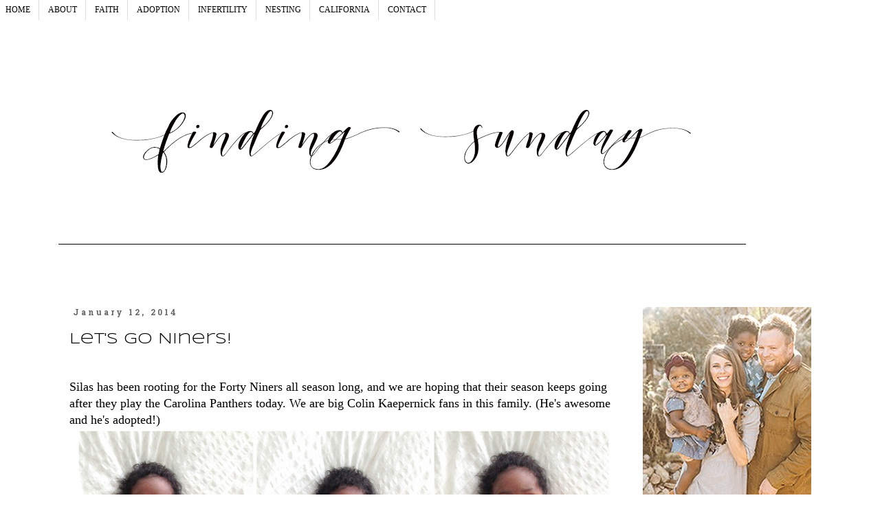

--- FILE ---
content_type: text/html; charset=UTF-8
request_url: http://www.melinda-ann.com/2014/01/lets-go-niners.html
body_size: 18734
content:
<!DOCTYPE html>
<html class='v2' dir='ltr' xmlns='http://www.w3.org/1999/xhtml' xmlns:b='http://www.google.com/2005/gml/b' xmlns:data='http://www.google.com/2005/gml/data' xmlns:expr='http://www.google.com/2005/gml/expr'>
<head>
<link href='https://www.blogger.com/static/v1/widgets/335934321-css_bundle_v2.css' rel='stylesheet' type='text/css'/>
<meta content='4cbdac93ab93d0881ce2b8dd7e5ea07f' name='p:domain_verify'/>
<meta content='width=1100' name='viewport'/>
<meta content='text/html; charset=UTF-8' http-equiv='Content-Type'/>
<meta content='blogger' name='generator'/>
<link href='http://www.melinda-ann.com/favicon.ico' rel='icon' type='image/x-icon'/>
<link href='http://www.melinda-ann.com/2014/01/lets-go-niners.html' rel='canonical'/>
<link rel="alternate" type="application/atom+xml" title="Finding Sunday - Atom" href="http://www.melinda-ann.com/feeds/posts/default" />
<link rel="alternate" type="application/rss+xml" title="Finding Sunday - RSS" href="http://www.melinda-ann.com/feeds/posts/default?alt=rss" />
<link rel="service.post" type="application/atom+xml" title="Finding Sunday - Atom" href="https://www.blogger.com/feeds/5537420320725314260/posts/default" />

<link rel="alternate" type="application/atom+xml" title="Finding Sunday - Atom" href="http://www.melinda-ann.com/feeds/5934352294722751282/comments/default" />
<!--Can't find substitution for tag [blog.ieCssRetrofitLinks]-->
<link href='https://blogger.googleusercontent.com/img/b/R29vZ2xl/AVvXsEiAN-qm9r_bIZvETit4Jd-juD9NY2aJmdR7AXKWglwNDtz4XPPf3JiZBjLwuweQn-26xbO_F0E0tDD4R7yFD1E1CRjS7iewhxTDK6I-BA7IMxJdOOpZZxz7dCWAkKl0w_8xTeRo9-ZRgcS4/s1600/Silas+November1-001.jpg' rel='image_src'/>
<meta content='http://www.melinda-ann.com/2014/01/lets-go-niners.html' property='og:url'/>
<meta content='Let&#39;s Go Niners!' property='og:title'/>
<meta content='  Silas has been rooting for the Forty Niners all season long, and we are hoping that their season keeps going after they play the Carolina ...' property='og:description'/>
<meta content='https://blogger.googleusercontent.com/img/b/R29vZ2xl/AVvXsEiAN-qm9r_bIZvETit4Jd-juD9NY2aJmdR7AXKWglwNDtz4XPPf3JiZBjLwuweQn-26xbO_F0E0tDD4R7yFD1E1CRjS7iewhxTDK6I-BA7IMxJdOOpZZxz7dCWAkKl0w_8xTeRo9-ZRgcS4/w1200-h630-p-k-no-nu/Silas+November1-001.jpg' property='og:image'/>
<title>Finding Sunday: Let's Go Niners!</title>
<style type='text/css'>@font-face{font-family:'Hanuman';font-style:normal;font-weight:700;font-display:swap;src:url(//fonts.gstatic.com/s/hanuman/v24/VuJudNvD15HhpJJBYq31yFn72hxIv0v64CDgWdTYQezRj28xHg.woff2)format('woff2');unicode-range:U+1780-17FF,U+19E0-19FF,U+200C-200D,U+25CC;}@font-face{font-family:'Hanuman';font-style:normal;font-weight:700;font-display:swap;src:url(//fonts.gstatic.com/s/hanuman/v24/VuJudNvD15HhpJJBYq31yFn72hxIv0v64CDrWdTYQezRj28.woff2)format('woff2');unicode-range:U+0000-00FF,U+0131,U+0152-0153,U+02BB-02BC,U+02C6,U+02DA,U+02DC,U+0304,U+0308,U+0329,U+2000-206F,U+20AC,U+2122,U+2191,U+2193,U+2212,U+2215,U+FEFF,U+FFFD;}@font-face{font-family:'Syncopate';font-style:normal;font-weight:400;font-display:swap;src:url(//fonts.gstatic.com/s/syncopate/v24/pe0sMIuPIYBCpEV5eFdCC_e_Kdxic2wp.woff2)format('woff2');unicode-range:U+0100-02BA,U+02BD-02C5,U+02C7-02CC,U+02CE-02D7,U+02DD-02FF,U+0304,U+0308,U+0329,U+1D00-1DBF,U+1E00-1E9F,U+1EF2-1EFF,U+2020,U+20A0-20AB,U+20AD-20C0,U+2113,U+2C60-2C7F,U+A720-A7FF;}@font-face{font-family:'Syncopate';font-style:normal;font-weight:400;font-display:swap;src:url(//fonts.gstatic.com/s/syncopate/v24/pe0sMIuPIYBCpEV5eFdCBfe_Kdxicw.woff2)format('woff2');unicode-range:U+0000-00FF,U+0131,U+0152-0153,U+02BB-02BC,U+02C6,U+02DA,U+02DC,U+0304,U+0308,U+0329,U+2000-206F,U+20AC,U+2122,U+2191,U+2193,U+2212,U+2215,U+FEFF,U+FFFD;}</style>
<style id='page-skin-1' type='text/css'><!--
/*
-----------------------------------------------
Blogger Template Style
Name:     Simple
Designer: Josh Peterson
URL:      www.noaesthetic.com
----------------------------------------------- */
/* Variable definitions
====================
<Variable name="keycolor" description="Main Color" type="color" default="#66bbdd"/>
<Group description="Page Text" selector="body">
<Variable name="body.font" description="Font" type="font"
default="normal normal 12px Arial, Tahoma, Helvetica, FreeSans, sans-serif"/>
<Variable name="body.text.color" description="Text Color" type="color" default="#222222"/>
</Group>
<Group description="Backgrounds" selector=".body-fauxcolumns-outer">
<Variable name="body.background.color" description="Outer Background" type="color" default="#66bbdd"/>
<Variable name="content.background.color" description="Main Background" type="color" default="#ffffff"/>
<Variable name="header.background.color" description="Header Background" type="color" default="transparent"/>
</Group>
<Group description="Links" selector=".main-outer">
<Variable name="link.color" description="Link Color" type="color" default="#2288bb"/>
<Variable name="link.visited.color" description="Visited Color" type="color" default="#888888"/>
<Variable name="link.hover.color" description="Hover Color" type="color" default="#33aaff"/>
</Group>
<Group description="Blog Title" selector=".header h1">
<Variable name="header.font" description="Font" type="font"
default="normal normal 60px Arial, Tahoma, Helvetica, FreeSans, sans-serif"/>
<Variable name="header.text.color" description="Title Color" type="color" default="#3399bb" />
</Group>
<Group description="Blog Description" selector=".header .description">
<Variable name="description.text.color" description="Description Color" type="color"
default="#777777" />
</Group>
<Group description="Tabs Text" selector=".tabs-inner .widget li a">
<Variable name="tabs.font" description="Font" type="font"
default="normal normal 14px Arial, Tahoma, Helvetica, FreeSans, sans-serif"/>
<Variable name="tabs.text.color" description="Text Color" type="color" default="#999999"/>
<Variable name="tabs.selected.text.color" description="Selected Color" type="color" default="#000000"/>
</Group>
<Group description="Tabs Background" selector=".tabs-outer .PageList">
<Variable name="tabs.background.color" description="Background Color" type="color" default="#f5f5f5"/>
<Variable name="tabs.selected.background.color" description="Selected Color" type="color" default="#eeeeee"/>
</Group>
<Group description="Post Title" selector="h3.post-title, .comments h4">
<Variable name="post.title.font" description="Font" type="font"
default="normal normal 22px Arial, Tahoma, Helvetica, FreeSans, sans-serif"/>
</Group>
<Group description="Date Header" selector=".date-header">
<Variable name="date.header.color" description="Text Color" type="color"
default="#000000"/>
<Variable name="date.header.background.color" description="Background Color" type="color"
default="transparent"/>
</Group>
<Group description="Post Footer" selector=".post-footer">
<Variable name="post.footer.text.color" description="Text Color" type="color" default="#666666"/>
<Variable name="post.footer.background.color" description="Background Color" type="color"
default="#f9f9f9"/>
<Variable name="post.footer.border.color" description="Shadow Color" type="color" default="#eeeeee"/>
</Group>
<Group description="Gadgets" selector="h2">
<Variable name="widget.title.font" description="Title Font" type="font"
default="normal bold 11px Arial, Tahoma, Helvetica, FreeSans, sans-serif"/>
<Variable name="widget.title.text.color" description="Title Color" type="color" default="#000000"/>
<Variable name="widget.alternate.text.color" description="Alternate Color" type="color" default="#999999"/>
</Group>
<Group description="Images" selector=".main-inner">
<Variable name="image.background.color" description="Background Color" type="color" default="#ffffff"/>
<Variable name="image.border.color" description="Border Color" type="color" default="#eeeeee"/>
<Variable name="image.text.color" description="Caption Text Color" type="color" default="#000000"/>
</Group>
<Group description="Accents" selector=".content-inner">
<Variable name="body.rule.color" description="Separator Line Color" type="color" default="#eeeeee"/>
<Variable name="tabs.border.color" description="Tabs Border Color" type="color" default="transparent"/>
</Group>
<Variable name="body.background" description="Body Background" type="background"
color="#ffffff" default="$(color) none repeat scroll top left"/>
<Variable name="body.background.override" description="Body Background Override" type="string" default=""/>
<Variable name="body.background.gradient.cap" description="Body Gradient Cap" type="url"
default="url(//www.blogblog.com/1kt/simple/gradients_light.png)"/>
<Variable name="body.background.gradient.tile" description="Body Gradient Tile" type="url"
default="url(//www.blogblog.com/1kt/simple/body_gradient_tile_light.png)"/>
<Variable name="content.background.color.selector" description="Content Background Color Selector" type="string" default=".content-inner"/>
<Variable name="content.padding" description="Content Padding" type="length" default="10px"/>
<Variable name="content.padding.horizontal" description="Content Horizontal Padding" type="length" default="10px"/>
<Variable name="content.shadow.spread" description="Content Shadow Spread" type="length" default="40px"/>
<Variable name="content.shadow.spread.webkit" description="Content Shadow Spread (WebKit)" type="length" default="5px"/>
<Variable name="content.shadow.spread.ie" description="Content Shadow Spread (IE)" type="length" default="10px"/>
<Variable name="main.border.width" description="Main Border Width" type="length" default="0"/>
<Variable name="header.background.gradient" description="Header Gradient" type="url" default="none"/>
<Variable name="header.shadow.offset.left" description="Header Shadow Offset Left" type="length" default="-1px"/>
<Variable name="header.shadow.offset.top" description="Header Shadow Offset Top" type="length" default="-1px"/>
<Variable name="header.shadow.spread" description="Header Shadow Spread" type="length" default="1px"/>
<Variable name="header.padding" description="Header Padding" type="length" default="30px"/>
<Variable name="header.border.size" description="Header Border Size" type="length" default="1px"/>
<Variable name="header.bottom.border.size" description="Header Bottom Border Size" type="length" default="1px"/>
<Variable name="header.border.horizontalsize" description="Header Horizontal Border Size" type="length" default="0"/>
<Variable name="description.text.size" description="Description Text Size" type="string" default="140%"/>
<Variable name="tabs.margin.top" description="Tabs Margin Top" type="length" default="0" />
<Variable name="tabs.margin.side" description="Tabs Side Margin" type="length" default="30px" />
<Variable name="tabs.background.gradient" description="Tabs Background Gradient" type="url"
default="url(//www.blogblog.com/1kt/simple/gradients_light.png)"/>
<Variable name="tabs.border.width" description="Tabs Border Width" type="length" default="1px"/>
<Variable name="tabs.bevel.border.width" description="Tabs Bevel Border Width" type="length" default="1px"/>
/* Spacing & Border of First Link in Navigation */
.tabs-inner .section:first-child ul {
margin-top: 0px;
border: 0 solid #eeeeee;
}
/* Background & Border of Navigation */
.tabs-inner .widget ul {
background: #999999;
border: 0px solid #eeeeee;
text-align: center  !important;
}
/* Font, Colour & Border of Links */
.tabs-inner .widget li a {
font: normal normal 14px Arvo;
color: #333333;
border: 0px solid #ffffff;
}
/* Font & Colour of Rollover Links */
.tabs-inner .widget li.selected a, .tabs-inner .widget li a:hover {
color: #eeeeee;
background-color: #ffffff;
text-decoration: none;
}
/* Centre Navigation */
.tabs .widget li, .tabs .widget li{
display: inline;
float: center;}
<Variable name="date.header.padding" description="Date Header Padding" type="string" default="inherit"/>
<Variable name="date.header.letterspacing" description="Date Header Letter Spacing" type="string" default="inherit"/>
<Variable name="date.header.margin" description="Date Header Margin" type="string" default="inherit"/>
<Variable name="post.margin.bottom" description="Post Bottom Margin" type="length" default="25px"/>
<Variable name="image.border.small.size" description="Image Border Small Size" type="length" default="2px"/>
<Variable name="image.border.large.size" description="Image Border Large Size" type="length" default="5px"/>
<Variable name="page.width.selector" description="Page Width Selector" type="string" default=".region-inner"/>
<Variable name="page.width" description="Page Width" type="string" default="auto"/>
<Variable name="main.section.margin" description="Main Section Margin" type="length" default="15px"/>
<Variable name="main.padding" description="Main Padding" type="length" default="15px"/>
<Variable name="main.padding.top" description="Main Padding Top" type="length" default="30px"/>
<Variable name="main.padding.bottom" description="Main Padding Bottom" type="length" default="30px"/>
<Variable name="paging.background"
color="#ffffff"
description="Background of blog paging area" type="background"
default="transparent none no-repeat scroll top center"/>
<Variable name="footer.bevel" description="Bevel border length of footer" type="length" default="0"/>
<Variable name="mobile.background.overlay" description="Mobile Background Overlay" type="string"
default="transparent none repeat scroll top left"/>
<Variable name="mobile.background.size" description="Mobile Background Size" type="string" default="auto"/>
<Variable name="mobile.button.color" description="Mobile Button Color" type="color" default="#ffffff" />
<Variable name="startSide" description="Side where text starts in blog language" type="automatic" default="left"/>
<Variable name="endSide" description="Side where text ends in blog language" type="automatic" default="right"/>
*/
/* Content
----------------------------------------------- */
body {
font: normal normal 11px 'Times New Roman', Times, FreeSerif, serif;
color: #000000;
background: #ffffff none repeat scroll top left;
padding: 0 0 0 0;
}
html body .region-inner {
min-width: 0;
max-width: 100%;
width: auto;
}
a:link {
text-decoration:none;
color: #000000;
}
a:visited {
text-decoration:none;
color: #888888;
}
a:hover {
text-decoration:underline;
color: #666666;
}
.body-fauxcolumn-outer .fauxcolumn-inner {
background: transparent none repeat scroll top left;
_background-image: none;
}
.body-fauxcolumn-outer .cap-top {
position: absolute;
z-index: 1;
height: 400px;
width: 100%;
background: #ffffff none repeat scroll top left;
}
.body-fauxcolumn-outer .cap-top .cap-left {
width: 100%;
background: transparent none repeat-x scroll top left;
_background-image: none;
}
.content-outer {
-moz-box-shadow: 0 0 0 rgba(0, 0, 0, .15);
-webkit-box-shadow: 0 0 0 rgba(0, 0, 0, .15);
-goog-ms-box-shadow: 0 0 0 #333333;
box-shadow: 0 0 0 rgba(0, 0, 0, .15);
margin-bottom: 1px;
}
.content-inner {
padding: 10px 40px;
}
.content-inner {
background-color: #ffffff;
}
/* Header
----------------------------------------------- */
.header-outer {
background: transparent none repeat-x scroll 0 -400px;
_background-image: none;
}
.Header h1 {
font: normal normal 40px 'Trebuchet MS',Trebuchet,Verdana,sans-serif;
color: #000000;
text-shadow: 0 0 0 rgba(0, 0, 0, .2);
}
.Header h1 a {
color: #000000;
}
.Header .description {
font-size: 18px;
color: #000000;
}
.header-inner .Header .titlewrapper {
padding: 22px 0;
}
.header-inner .Header .descriptionwrapper {
padding: 0 0;
}
/* Tabs
----------------------------------------------- */
.tabs-inner .section:first-child {
border-top: 0 solid #dddddd;
}
.tabs-inner .section:first-child ul {
margin-top: -1px;
border-top: 1px solid #dddddd;
border-left: 1px solid #dddddd;
border-right: 1px solid #dddddd;
}
.tabs-inner .widget ul {
background: transparent none repeat-x scroll 0 -800px;
_background-image: none;
border-bottom: 1px solid #dddddd;
margin-top: 0;
margin-left: -30px;
margin-right: -30px;
}
.tabs-inner .widget li a {
display: inline-block;
padding: .6em 1em;
font: normal normal 12px 'Times New Roman', Times, FreeSerif, serif;
color: #000000;
border-left: 1px solid #ffffff;
border-right: 1px solid #dddddd;
}
.tabs-inner .widget li:first-child a {
border-left: none;
}
.tabs-inner .widget li.selected a, .tabs-inner .widget li a:hover {
color: #666666;
background-color: transparent;
text-decoration: none;
}
/* Columns
----------------------------------------------- */
.main-outer {
border-top: 0 solid transparent;
}
.fauxcolumn-left-outer .fauxcolumn-inner {
border-right: 1px solid transparent;
}
.fauxcolumn-right-outer .fauxcolumn-inner {
border-left: 1px solid transparent;
}
/* Headings
----------------------------------------------- */
h2 {
margin: 0 0 1em 0;
font: normal bold 12px Hanuman;
color: #999999;
}
/* Widgets
----------------------------------------------- */
.widget .zippy {
color: #999999;
text-shadow: 2px 2px 1px rgba(0, 0, 0, .1);
}
.widget .popular-posts ul {
list-style: none;
}
/* Posts
----------------------------------------------- */
.date-header span {
background-color: #ffffff;
color: #666666;
padding: 0.4em;
letter-spacing: 3px;
margin: inherit;
}
.main-inner {
padding-top: 35px;
padding-bottom: 65px;
}
.main-inner .column-center-inner {
padding: 0 0;
}
.main-inner .column-center-inner .section {
margin: 0 1em;
}
.post {
margin: 0 0 45px 0;
}
h3.post-title, .comments h4 {
font: normal normal 22px Syncopate;
margin: .75em 0 0;
}
.post-body {
font-size: 110%;
line-height: 1.4;
position: relative;
}
.post-body img, .post-body .tr-caption-container, .Profile img, .Image img,
.BlogList .item-thumbnail img {
padding: 2px;
background: #ffffff;
border: 1px solid transparent;
-moz-box-shadow: 1px 1px 5px rgba(0, 0, 0, .1);
-webkit-box-shadow: 1px 1px 5px rgba(0, 0, 0, .1);
box-shadow: 1px 1px 5px rgba(0, 0, 0, .1);
}
.post-body img, .post-body .tr-caption-container {
padding: 5px;
}
.post-body .tr-caption-container {
color: #000000;
}
.post-body .tr-caption-container img {
padding: 0;
background: transparent;
border: none;
-moz-box-shadow: 0 0 0 rgba(0, 0, 0, .1);
-webkit-box-shadow: 0 0 0 rgba(0, 0, 0, .1);
box-shadow: 0 0 0 rgba(0, 0, 0, .1);
}
.post-header {
margin: 0 0 1.5em;
line-height: 1.6;
font-size: 90%;
}
.post-footer {
margin: 20px -2px 0;
padding: 5px 10px;
color: #666666;
background-color: #ffffff;
border-bottom: 1px solid #eeeeee;
line-height: 1.6;
font-size: 90%;
}
#comments .comment-author {
padding-top: 1.5em;
border-top: 1px solid transparent;
background-position: 0 1.5em;
}
#comments .comment-author:first-child {
padding-top: 0;
border-top: none;
}
.avatar-image-container {
margin: .2em 0 0;
}
#comments .avatar-image-container img {
border: 1px solid transparent;
}
/* Comments
----------------------------------------------- */
.comments .comments-content .icon.blog-author {
background-repeat: no-repeat;
background-image: url([data-uri]);
}
.comments .comments-content .loadmore a {
border-top: 1px solid #999999;
border-bottom: 1px solid #999999;
}
.comments .comment-thread.inline-thread {
background-color: #ffffff;
}
.comments .continue {
border-top: 2px solid #999999;
}
/* Accents
---------------------------------------------- */
.section-columns td.columns-cell {
border-left: 1px solid transparent;
}
.blog-pager {
background: transparent url(//www.blogblog.com/1kt/simple/paging_dot.png) repeat-x scroll top center;
}
.blog-pager-older-link, .home-link,
.blog-pager-newer-link {
background-color: #ffffff;
padding: 5px;
}
.footer-outer {
border-top: 1px dashed #bbbbbb;
}
/* Mobile
----------------------------------------------- */
body.mobile  {
background-size: auto;
}
.mobile .body-fauxcolumn-outer {
background: transparent none repeat scroll top left;
}
.mobile .body-fauxcolumn-outer .cap-top {
background-size: 100% auto;
}
.mobile .content-outer {
-webkit-box-shadow: 0 0 3px rgba(0, 0, 0, .15);
box-shadow: 0 0 3px rgba(0, 0, 0, .15);
}
body.mobile .AdSense {
margin: 0 -0;
}
.mobile .tabs-inner .widget ul {
margin-left: 0;
margin-right: 0;
}
.mobile .post {
margin: 0;
}
.mobile .main-inner .column-center-inner .section {
margin: 0;
}
.mobile .date-header span {
padding: 0.1em 10px;
margin: 0 -10px;
}
.mobile h3.post-title {
margin: 0;
}
.mobile .blog-pager {
background: transparent none no-repeat scroll top center;
}
.mobile .footer-outer {
border-top: none;
}
.mobile .main-inner, .mobile .footer-inner {
background-color: #ffffff;
}
.mobile-index-contents {
color: #000000;
}
.mobile-link-button {
background-color: #000000;
}
.mobile-link-button a:link, .mobile-link-button a:visited {
color: #ffffff;
}
.mobile .tabs-inner .section:first-child {
border-top: none;
}
.mobile .tabs-inner .PageList .widget-content {
background-color: transparent;
color: #666666;
border-top: 1px solid #dddddd;
border-bottom: 1px solid #dddddd;
}
.mobile .tabs-inner .PageList .widget-content .pagelist-arrow {
border-left: 1px solid #dddddd;
}
#stickynavbar { position: fixed; top: 0px; left: 25px; z-index: 999; width:100%;}
#nav {
width: 100%;
float: left;
margin: 0 0 1em 0;
padding: 0;
background-color: #f2f2f2;
border-bottom: 1px solid #ccc;  }
#nav ul {
list-style: none;
width: 800px;
margin: 0 auto;
padding: 0; }
#nav li {
float: left; }
#nav li a {
display: block;
padding: 8px 15px;
text-decoration: none;
font-weight: bold;
color: #069;
border-right: 1px solid #ccc; }
#nav li:first-child a {
border-left: 1px solid #ccc; }
#nav li a:hover {
color: #c00;
background-color: #fff; }
.sidebar .widget {margin: 5px 0;}
.post-body img, .post-body .tr-caption-container, .Profile img, .Image img,
.BlogList .item-thumbnail img {
padding: 0 !important;
border: none !important;
background: none !important;
-moz-box-shadow: 0px 0px 0px transparent !important;
-webkit-box-shadow: 0px 0px 0px transparent !important;
box-shadow: 0px 0px 0px transparent !important;
<div id="fb-root"></div>
<script>(function(d, s, id) {
var js, fjs = d.getElementsByTagName(s)[0];
if (d.getElementById(id)) return;
js = d.createElement(s); js.id = id;
js.src = "//connect.facebook.net/en_US/sdk.js#xfbml=1&version=v2.0";
fjs.parentNode.insertBefore(js, fjs);
}(document, 'script', 'facebook-jssdk'));</script>#stickynavbar { position: fixed; top: 200px; left: 0px; z-index: 999; width:100%;}/* Background & Border of Navigation */
.tabs-inner .widget ul {
background: #999999;
border: 0px #eeeeee;
text-align: left!important;
}
/* Font, Colour & Border of Links */
.tabs-inner .widget li a {
font: normal normal 14px Arvo;
color: ;
border: 0px #ffffff;
}
/* Font & Colour of Rollover Links */
.tabs-inner .widget li.selected a, .tabs-inner .widget li a:hover {
color: #eeeeee;
background-color: #ffffff;
text-decoration: none;
}
/* Centre Navigation */
.tabs .widget li, .tabs .widget li{
display: inline;
float: none;}#stickynavbar { position: fixed; top: 0px; left: 500px; z-index: 999; width:100%;}
--></style>
<style id='template-skin-1' type='text/css'><!--
body {
min-width: 1190px;
}
.content-outer, .content-fauxcolumn-outer, .region-inner {
min-width: 1190px;
max-width: 1190px;
_width: 1190px;
}
.main-inner .columns {
padding-left: 0px;
padding-right: 290px;
}
.main-inner .fauxcolumn-center-outer {
left: 0px;
right: 290px;
/* IE6 does not respect left and right together */
_width: expression(this.parentNode.offsetWidth -
parseInt("0px") -
parseInt("290px") + 'px');
}
.main-inner .fauxcolumn-left-outer {
width: 0px;
}
.main-inner .fauxcolumn-right-outer {
width: 290px;
}
.main-inner .column-left-outer {
width: 0px;
right: 100%;
margin-left: -0px;
}
.main-inner .column-right-outer {
width: 290px;
margin-right: -290px;
}
#layout {
min-width: 0;
}
#layout .content-outer {
min-width: 0;
width: 800px;
}
#layout .region-inner {
min-width: 0;
width: auto;
}
--></style>
<link href='https://www.blogger.com/dyn-css/authorization.css?targetBlogID=5537420320725314260&amp;zx=8ce6d8bd-54c1-455f-86d9-450d1fe3f5be' media='none' onload='if(media!=&#39;all&#39;)media=&#39;all&#39;' rel='stylesheet'/><noscript><link href='https://www.blogger.com/dyn-css/authorization.css?targetBlogID=5537420320725314260&amp;zx=8ce6d8bd-54c1-455f-86d9-450d1fe3f5be' rel='stylesheet'/></noscript>
<meta name='google-adsense-platform-account' content='ca-host-pub-1556223355139109'/>
<meta name='google-adsense-platform-domain' content='blogspot.com'/>

<!-- data-ad-client=ca-pub-6256461147163261 -->

</head>
<body class='loading'>
<script>
      window.fbAsyncInit = function() {
        FB.init({
          appId      : '{your-app-id}',
          xfbml      : true,
          version    : 'v2.0'
        });
      };

      (function(d, s, id){
         var js, fjs = d.getElementsByTagName(s)[0];
         if (d.getElementById(id)) {return;}
         js = d.createElement(s); js.id = id;
         js.src = "//connect.facebook.net/en_US/sdk.js";
         fjs.parentNode.insertBefore(js, fjs);
       }(document, 'script', 'facebook-jssdk'));
    </script>
<div class='navbar no-items section' id='navbar'>
</div>
<div class='body-fauxcolumns'>
<div class='fauxcolumn-outer body-fauxcolumn-outer'>
<div class='cap-top'>
<div class='cap-left'></div>
<div class='cap-right'></div>
</div>
<div class='fauxborder-left'>
<div class='fauxborder-right'></div>
<div class='fauxcolumn-inner'>
</div>
</div>
<div class='cap-bottom'>
<div class='cap-left'></div>
<div class='cap-right'></div>
</div>
</div>
</div>
<div class='content'>
<div class='content-fauxcolumns'>
<div class='fauxcolumn-outer content-fauxcolumn-outer'>
<div class='cap-top'>
<div class='cap-left'></div>
<div class='cap-right'></div>
</div>
<div class='fauxborder-left'>
<div class='fauxborder-right'></div>
<div class='fauxcolumn-inner'>
</div>
</div>
<div class='cap-bottom'>
<div class='cap-left'></div>
<div class='cap-right'></div>
</div>
</div>
</div>
<div class='content-outer'>
<div class='content-cap-top cap-top'>
<div class='cap-left'></div>
<div class='cap-right'></div>
</div>
<div class='fauxborder-left content-fauxborder-left'>
<div class='fauxborder-right content-fauxborder-right'></div>
<div class='content-inner'>
<header>
<div class='header-outer'>
<div class='header-cap-top cap-top'>
<div class='cap-left'></div>
<div class='cap-right'></div>
</div>
<div class='fauxborder-left header-fauxborder-left'>
<div class='fauxborder-right header-fauxborder-right'></div>
<div class='region-inner header-inner'>
<div class='header section' id='header'><div class='widget Header' data-version='1' id='Header1'>
<div id='header-inner'>
<a href='http://www.melinda-ann.com/' style='display: block'>
<img alt='Finding Sunday' height='320px; ' id='Header1_headerimg' src='https://blogger.googleusercontent.com/img/b/R29vZ2xl/AVvXsEinYuAYGofjWm-MHI1lSefMHwCEFcUgqUeS1q5nfuEvLyRDx9s-_LeQ-95bR-iI4y9VX4nB5K1zgLdV-GD5aO6KM4gfz06ivs6Dgu2vkw0GsIMJkO-CaPIS37KQuKpMoNU0UWE5eaythNY/s1600/header2.jpg' style='display: block' width='1000px; '/>
</a>
</div>
</div></div>
</div>
</div>
<div class='header-cap-bottom cap-bottom'>
<div class='cap-left'></div>
<div class='cap-right'></div>
</div>
</div>
</header>
<div class='tabs-outer'>
<div class='tabs-cap-top cap-top'>
<div class='cap-left'></div>
<div class='cap-right'></div>
</div>
<div class='fauxborder-left tabs-fauxborder-left'>
<div class='fauxborder-right tabs-fauxborder-right'></div>
<div class='region-inner tabs-inner'>
<div class='tabs section' id='crosscol'><div class='widget HTML' data-version='1' id='HTML7'>
<div class='widget-content'>
<!-- begin navigation menu -->
	
<br />
<div id="stickynavbar">
<ul>
<li><a href="http://melinda-ann.blogspot.com/" title="HOME">HOME</a></li>
<li><a href="http://melinda-ann.blogspot.com/p/hi-im-mindy.html" title="ABOUT">ABOUT</a></li>
<li><a href="http://melinda-ann.blogspot.com/search/label/Jesus" title="FAITH">FAITH</a></li>
<li><a href="http://melinda-ann.blogspot.com/search/label/Adoption" title="ADOPTION">ADOPTION</a></li>
<li><a href="http://melinda-ann.blogspot.com/search/label/Infertility" title="INFERTILITY">INFERTILITY</a></li>
<li><a href="http://melinda-ann.blogspot.com/search/label/Our%20House" title="NESTING">NESTING</a></li>
<li><a href="http://www.melinda-ann.com/search/label/I%20Love%20California/" title="CALIFORNIA">CALIFORNIA</a></li>
<li><a href="http://melinda-ann.blogspot.com/p/blog-page_15.html" title="CONTACT">CONTACT</a></li>
</ul>
</div>

<!-- end navigation menu -->
</div>
<div class='clear'></div>
</div><div class='widget HTML' data-version='1' id='HTML3'>
<div class='widget-content'>
<script type="text/javascript">

  var _gaq = _gaq || [];
  _gaq.push(['_setAccount', 'UA-11711787-1']);
  _gaq.push(['_trackPageview']);

  (function() {
    var ga = document.createElement('script'); ga.type = 'text/javascript'; ga.async = true;
    ga.src = ('https:' == document.location.protocol ? 'https://ssl' : 'http://www') + '.google-analytics.com/ga.js';
    var s = document.getElementsByTagName('script')[0]; s.parentNode.insertBefore(ga, s);
  })();

</script>
</div>
<div class='clear'></div>
</div></div>
<div class='tabs no-items section' id='crosscol-overflow'></div>
</div>
</div>
<div class='tabs-cap-bottom cap-bottom'>
<div class='cap-left'></div>
<div class='cap-right'></div>
</div>
</div>
<div class='main-outer'>
<div class='main-cap-top cap-top'>
<div class='cap-left'></div>
<div class='cap-right'></div>
</div>
<div class='fauxborder-left main-fauxborder-left'>
<div class='fauxborder-right main-fauxborder-right'></div>
<div class='region-inner main-inner'>
<div class='columns fauxcolumns'>
<div class='fauxcolumn-outer fauxcolumn-center-outer'>
<div class='cap-top'>
<div class='cap-left'></div>
<div class='cap-right'></div>
</div>
<div class='fauxborder-left'>
<div class='fauxborder-right'></div>
<div class='fauxcolumn-inner'>
</div>
</div>
<div class='cap-bottom'>
<div class='cap-left'></div>
<div class='cap-right'></div>
</div>
</div>
<div class='fauxcolumn-outer fauxcolumn-left-outer'>
<div class='cap-top'>
<div class='cap-left'></div>
<div class='cap-right'></div>
</div>
<div class='fauxborder-left'>
<div class='fauxborder-right'></div>
<div class='fauxcolumn-inner'>
</div>
</div>
<div class='cap-bottom'>
<div class='cap-left'></div>
<div class='cap-right'></div>
</div>
</div>
<div class='fauxcolumn-outer fauxcolumn-right-outer'>
<div class='cap-top'>
<div class='cap-left'></div>
<div class='cap-right'></div>
</div>
<div class='fauxborder-left'>
<div class='fauxborder-right'></div>
<div class='fauxcolumn-inner'>
</div>
</div>
<div class='cap-bottom'>
<div class='cap-left'></div>
<div class='cap-right'></div>
</div>
</div>
<!-- corrects IE6 width calculation -->
<div class='columns-inner'>
<div class='column-center-outer'>
<div class='column-center-inner'>
<div class='main section' id='main'><div class='widget Blog' data-version='1' id='Blog1'>
<div class='blog-posts hfeed'>

          <div class="date-outer">
        
<h2 class='date-header'><span>January 12, 2014</span></h2>

          <div class="date-posts">
        
<div class='post-outer'>
<div class='post hentry uncustomized-post-template' itemprop='blogPost' itemscope='itemscope' itemtype='http://schema.org/BlogPosting'>
<meta content='https://blogger.googleusercontent.com/img/b/R29vZ2xl/AVvXsEiAN-qm9r_bIZvETit4Jd-juD9NY2aJmdR7AXKWglwNDtz4XPPf3JiZBjLwuweQn-26xbO_F0E0tDD4R7yFD1E1CRjS7iewhxTDK6I-BA7IMxJdOOpZZxz7dCWAkKl0w_8xTeRo9-ZRgcS4/s1600/Silas+November1-001.jpg' itemprop='image_url'/>
<meta content='5537420320725314260' itemprop='blogId'/>
<meta content='5934352294722751282' itemprop='postId'/>
<a name='5934352294722751282'></a>
<h3 class='post-title entry-title' itemprop='name'>
Let's Go Niners!
</h3>
<div class='post-header'>
<div class='post-header-line-1'></div>
</div>
<div class='post-body entry-content' id='post-body-5934352294722751282' itemprop='description articleBody'>
<br />
<div style="clear: left; float: left; margin-bottom: 1em; margin-right: 1em; text-align: left;">
Silas has been rooting for the Forty Niners all season long, and we are hoping that their season keeps going after they play the Carolina Panthers today. We are big Colin Kaepernick fans in this family. (He's awesome and he's adopted!)<br />
<div style="text-align: center;">
<img border="0" src="https://blogger.googleusercontent.com/img/b/R29vZ2xl/AVvXsEiAN-qm9r_bIZvETit4Jd-juD9NY2aJmdR7AXKWglwNDtz4XPPf3JiZBjLwuweQn-26xbO_F0E0tDD4R7yFD1E1CRjS7iewhxTDK6I-BA7IMxJdOOpZZxz7dCWAkKl0w_8xTeRo9-ZRgcS4/s1600/Silas+November1-001.jpg" /><a href="https://blogger.googleusercontent.com/img/b/R29vZ2xl/AVvXsEg-qovjXrgNhubn-YsW1YwiG-Zp6-6ANfndW75wJ2pnw-6ilVqUxd7h_ve32iJlKGgoPZto3Bqo0CUCIM-1xEyjPvWDs1FrozHGhmhJonu0dQgK2jmNqjK6u4ux5qiXCWoDdNc5BS4Df6c7/s1600/IMG_7441.jpg" imageanchor="1" style="clear: left; display: inline !important; margin-bottom: 1em; margin-right: 1em; text-align: center;"><img border="0" src="https://blogger.googleusercontent.com/img/b/R29vZ2xl/AVvXsEg-qovjXrgNhubn-YsW1YwiG-Zp6-6ANfndW75wJ2pnw-6ilVqUxd7h_ve32iJlKGgoPZto3Bqo0CUCIM-1xEyjPvWDs1FrozHGhmhJonu0dQgK2jmNqjK6u4ux5qiXCWoDdNc5BS4Df6c7/s1600/IMG_7441.jpg" /></a><a href="https://blogger.googleusercontent.com/img/b/R29vZ2xl/AVvXsEgN1mOkwSSdBVPmhFHvlnIlLUI0VxQcV-Jynq5bV0Vyje7o7CMDLu_L2s1U3aTMAVS60JlenIQ_O9SpQH6XsijWeStMLISDn7XO_MEdgYUaXdSN2XhbgNTJEyp4GZGwPbX-ITkMFbcufSYf/s1600/IMG_8359-003.JPG" imageanchor="1" style="clear: left; display: inline !important; margin-bottom: 1em; margin-right: 1em; text-align: center;"><img border="0" src="https://blogger.googleusercontent.com/img/b/R29vZ2xl/AVvXsEgN1mOkwSSdBVPmhFHvlnIlLUI0VxQcV-Jynq5bV0Vyje7o7CMDLu_L2s1U3aTMAVS60JlenIQ_O9SpQH6XsijWeStMLISDn7XO_MEdgYUaXdSN2XhbgNTJEyp4GZGwPbX-ITkMFbcufSYf/s1600/IMG_8359-003.JPG" /></a><a href="https://blogger.googleusercontent.com/img/b/R29vZ2xl/AVvXsEg-53ANaOfmdyy5TxT64NQW4plRFISIs1wid6wNxpPTdWqBDvAd1FVVuaInnjpHOsfPhbfqK88s6t8n0Ts09bh8eN58m8UxdoGvPEyeWaV-inMyPOfISMfB5DB84Lqu0knCJVMesbdm39Wb/s1600/IMG_8739.JPG" imageanchor="1" style="clear: left; display: inline !important; margin-bottom: 1em; margin-right: 1em;"><img border="0" src="https://blogger.googleusercontent.com/img/b/R29vZ2xl/AVvXsEg-53ANaOfmdyy5TxT64NQW4plRFISIs1wid6wNxpPTdWqBDvAd1FVVuaInnjpHOsfPhbfqK88s6t8n0Ts09bh8eN58m8UxdoGvPEyeWaV-inMyPOfISMfB5DB84Lqu0knCJVMesbdm39Wb/s1600/IMG_8739.JPG" /></a><a href="https://blogger.googleusercontent.com/img/b/R29vZ2xl/AVvXsEiPx48HLas0_QWo2j2fyYUYPZL1UELpdtdx2vJdvcNZgTkL7uL7hEZs6AN8J_J2V7Z_0qhkqJl8FvV0SxdRuz8RpZj6dqypjMFzS01t7MArLxh2N8jrgaRYzqOeZaesY7FE5PtzoLzIgDjb/s1600/Sillas+January.jpg" imageanchor="1" style="clear: left; display: inline !important; margin-bottom: 1em; margin-right: 1em; text-align: center;"><img border="0" src="https://blogger.googleusercontent.com/img/b/R29vZ2xl/AVvXsEiPx48HLas0_QWo2j2fyYUYPZL1UELpdtdx2vJdvcNZgTkL7uL7hEZs6AN8J_J2V7Z_0qhkqJl8FvV0SxdRuz8RpZj6dqypjMFzS01t7MArLxh2N8jrgaRYzqOeZaesY7FE5PtzoLzIgDjb/s1600/Sillas+January.jpg" /></a><span style="font-size: large;">Let's go Niners!!</span></div>
</div>
<a href="https://blogger.googleusercontent.com/img/b/R29vZ2xl/AVvXsEiAN-qm9r_bIZvETit4Jd-juD9NY2aJmdR7AXKWglwNDtz4XPPf3JiZBjLwuweQn-26xbO_F0E0tDD4R7yFD1E1CRjS7iewhxTDK6I-BA7IMxJdOOpZZxz7dCWAkKl0w_8xTeRo9-ZRgcS4/s1600/Silas+November1-001.jpg" imageanchor="1" style="clear: left; float: left; margin-bottom: 1em; margin-right: 1em;"><br /></a>
<br/><br/><iframe allowTransparency='true' frameborder='0' scrolling='no' src='http://www.facebook.com/plugins/like.php?href=http://www.melinda-ann.com/2014/01/lets-go-niners.html&layout=button_count&show_faces=false&width=100&action=like&font=arial&colorscheme=light' style='border:none; overflow:hidden; width:100px; height:21px;'></iframe><a class='twitter-share-button' href='https://twitter.com/share'>Tweet</a>
<script>!function(d,s,id){var js,fjs=d.getElementsByTagName(s)[0],p=/^http:/.test(d.location)?'http':'https';if(!d.getElementById(id)){js=d.createElement(s);js.id=id;js.src=p+'://platform.twitter.com/widgets.js';fjs.parentNode.insertBefore(js,fjs);}}(document, 'script', 'twitter-wjs');</script>
<div style='clear: both;'></div>
</div>
<div class='post-footer'>
<div class='post-footer-line post-footer-line-1'>
<span class='post-author vcard'>
Posted by
<span class='fn' itemprop='author' itemscope='itemscope' itemtype='http://schema.org/Person'>
<meta content='https://www.blogger.com/profile/11511083744644878700' itemprop='url'/>
<a class='g-profile' href='https://www.blogger.com/profile/11511083744644878700' rel='author' title='author profile'>
<span itemprop='name'>Mindy Swenson Kinnier</span>
</a>
</span>
</span>
<span class='post-timestamp'>
at
<meta content='http://www.melinda-ann.com/2014/01/lets-go-niners.html' itemprop='url'/>
<a class='timestamp-link' href='http://www.melinda-ann.com/2014/01/lets-go-niners.html' rel='bookmark' title='permanent link'><abbr class='published' itemprop='datePublished' title='2014-01-12T10:07:00-08:00'>10:07&#8239;AM</abbr></a>
</span>
<span class='reaction-buttons'>
</span>
<span class='star-ratings'>
</span>
<span class='post-comment-link'>
</span>
<span class='post-backlinks post-comment-link'>
</span>
<span class='post-icons'>
<span class='item-action'>
<a href='https://www.blogger.com/email-post/5537420320725314260/5934352294722751282' title='Email Post'>
<img alt='' class='icon-action' height='13' src='http://img1.blogblog.com/img/icon18_email.gif' width='18'/>
</a>
</span>
<span class='item-control blog-admin pid-517906934'>
<a href='https://www.blogger.com/post-edit.g?blogID=5537420320725314260&postID=5934352294722751282&from=pencil' title='Edit Post'>
<img alt='' class='icon-action' height='18' src='https://resources.blogblog.com/img/icon18_edit_allbkg.gif' width='18'/>
</a>
</span>
</span>
<div class='post-share-buttons goog-inline-block'>
<a class='goog-inline-block share-button sb-email' href='https://www.blogger.com/share-post.g?blogID=5537420320725314260&postID=5934352294722751282&target=email' target='_blank' title='Email This'><span class='share-button-link-text'>Email This</span></a><a class='goog-inline-block share-button sb-blog' href='https://www.blogger.com/share-post.g?blogID=5537420320725314260&postID=5934352294722751282&target=blog' onclick='window.open(this.href, "_blank", "height=270,width=475"); return false;' target='_blank' title='BlogThis!'><span class='share-button-link-text'>BlogThis!</span></a><a class='goog-inline-block share-button sb-twitter' href='https://www.blogger.com/share-post.g?blogID=5537420320725314260&postID=5934352294722751282&target=twitter' target='_blank' title='Share to X'><span class='share-button-link-text'>Share to X</span></a><a class='goog-inline-block share-button sb-facebook' href='https://www.blogger.com/share-post.g?blogID=5537420320725314260&postID=5934352294722751282&target=facebook' onclick='window.open(this.href, "_blank", "height=430,width=640"); return false;' target='_blank' title='Share to Facebook'><span class='share-button-link-text'>Share to Facebook</span></a><a class='goog-inline-block share-button sb-pinterest' href='https://www.blogger.com/share-post.g?blogID=5537420320725314260&postID=5934352294722751282&target=pinterest' target='_blank' title='Share to Pinterest'><span class='share-button-link-text'>Share to Pinterest</span></a>
</div>
</div>
<div class='post-footer-line post-footer-line-2'>
<span class='post-labels'>
</span>
</div>
<div class='post-footer-line post-footer-line-3'>
<span class='post-location'>
</span>
</div>
</div>
</div>
<div class='comments' id='comments'>
<a name='comments'></a>
<h4>3 comments:</h4>
<div class='comments-content'>
<script async='async' src='' type='text/javascript'></script>
<script type='text/javascript'>
    (function() {
      var items = null;
      var msgs = null;
      var config = {};

// <![CDATA[
      var cursor = null;
      if (items && items.length > 0) {
        cursor = parseInt(items[items.length - 1].timestamp) + 1;
      }

      var bodyFromEntry = function(entry) {
        var text = (entry &&
                    ((entry.content && entry.content.$t) ||
                     (entry.summary && entry.summary.$t))) ||
            '';
        if (entry && entry.gd$extendedProperty) {
          for (var k in entry.gd$extendedProperty) {
            if (entry.gd$extendedProperty[k].name == 'blogger.contentRemoved') {
              return '<span class="deleted-comment">' + text + '</span>';
            }
          }
        }
        return text;
      }

      var parse = function(data) {
        cursor = null;
        var comments = [];
        if (data && data.feed && data.feed.entry) {
          for (var i = 0, entry; entry = data.feed.entry[i]; i++) {
            var comment = {};
            // comment ID, parsed out of the original id format
            var id = /blog-(\d+).post-(\d+)/.exec(entry.id.$t);
            comment.id = id ? id[2] : null;
            comment.body = bodyFromEntry(entry);
            comment.timestamp = Date.parse(entry.published.$t) + '';
            if (entry.author && entry.author.constructor === Array) {
              var auth = entry.author[0];
              if (auth) {
                comment.author = {
                  name: (auth.name ? auth.name.$t : undefined),
                  profileUrl: (auth.uri ? auth.uri.$t : undefined),
                  avatarUrl: (auth.gd$image ? auth.gd$image.src : undefined)
                };
              }
            }
            if (entry.link) {
              if (entry.link[2]) {
                comment.link = comment.permalink = entry.link[2].href;
              }
              if (entry.link[3]) {
                var pid = /.*comments\/default\/(\d+)\?.*/.exec(entry.link[3].href);
                if (pid && pid[1]) {
                  comment.parentId = pid[1];
                }
              }
            }
            comment.deleteclass = 'item-control blog-admin';
            if (entry.gd$extendedProperty) {
              for (var k in entry.gd$extendedProperty) {
                if (entry.gd$extendedProperty[k].name == 'blogger.itemClass') {
                  comment.deleteclass += ' ' + entry.gd$extendedProperty[k].value;
                } else if (entry.gd$extendedProperty[k].name == 'blogger.displayTime') {
                  comment.displayTime = entry.gd$extendedProperty[k].value;
                }
              }
            }
            comments.push(comment);
          }
        }
        return comments;
      };

      var paginator = function(callback) {
        if (hasMore()) {
          var url = config.feed + '?alt=json&v=2&orderby=published&reverse=false&max-results=50';
          if (cursor) {
            url += '&published-min=' + new Date(cursor).toISOString();
          }
          window.bloggercomments = function(data) {
            var parsed = parse(data);
            cursor = parsed.length < 50 ? null
                : parseInt(parsed[parsed.length - 1].timestamp) + 1
            callback(parsed);
            window.bloggercomments = null;
          }
          url += '&callback=bloggercomments';
          var script = document.createElement('script');
          script.type = 'text/javascript';
          script.src = url;
          document.getElementsByTagName('head')[0].appendChild(script);
        }
      };
      var hasMore = function() {
        return !!cursor;
      };
      var getMeta = function(key, comment) {
        if ('iswriter' == key) {
          var matches = !!comment.author
              && comment.author.name == config.authorName
              && comment.author.profileUrl == config.authorUrl;
          return matches ? 'true' : '';
        } else if ('deletelink' == key) {
          return config.baseUri + '/comment/delete/'
               + config.blogId + '/' + comment.id;
        } else if ('deleteclass' == key) {
          return comment.deleteclass;
        }
        return '';
      };

      var replybox = null;
      var replyUrlParts = null;
      var replyParent = undefined;

      var onReply = function(commentId, domId) {
        if (replybox == null) {
          // lazily cache replybox, and adjust to suit this style:
          replybox = document.getElementById('comment-editor');
          if (replybox != null) {
            replybox.height = '250px';
            replybox.style.display = 'block';
            replyUrlParts = replybox.src.split('#');
          }
        }
        if (replybox && (commentId !== replyParent)) {
          replybox.src = '';
          document.getElementById(domId).insertBefore(replybox, null);
          replybox.src = replyUrlParts[0]
              + (commentId ? '&parentID=' + commentId : '')
              + '#' + replyUrlParts[1];
          replyParent = commentId;
        }
      };

      var hash = (window.location.hash || '#').substring(1);
      var startThread, targetComment;
      if (/^comment-form_/.test(hash)) {
        startThread = hash.substring('comment-form_'.length);
      } else if (/^c[0-9]+$/.test(hash)) {
        targetComment = hash.substring(1);
      }

      // Configure commenting API:
      var configJso = {
        'maxDepth': config.maxThreadDepth
      };
      var provider = {
        'id': config.postId,
        'data': items,
        'loadNext': paginator,
        'hasMore': hasMore,
        'getMeta': getMeta,
        'onReply': onReply,
        'rendered': true,
        'initComment': targetComment,
        'initReplyThread': startThread,
        'config': configJso,
        'messages': msgs
      };

      var render = function() {
        if (window.goog && window.goog.comments) {
          var holder = document.getElementById('comment-holder');
          window.goog.comments.render(holder, provider);
        }
      };

      // render now, or queue to render when library loads:
      if (window.goog && window.goog.comments) {
        render();
      } else {
        window.goog = window.goog || {};
        window.goog.comments = window.goog.comments || {};
        window.goog.comments.loadQueue = window.goog.comments.loadQueue || [];
        window.goog.comments.loadQueue.push(render);
      }
    })();
// ]]>
  </script>
<div id='comment-holder'>
<div class="comment-thread toplevel-thread"><ol id="top-ra"><li class="comment" id="c6534594704154058434"><div class="avatar-image-container"><img src="//resources.blogblog.com/img/blank.gif" alt=""/></div><div class="comment-block"><div class="comment-header"><cite class="user"><a href="http://www.mermademoments.blogspot.com" rel="nofollow">Miranda</a></cite><span class="icon user "></span><span class="datetime secondary-text"><a rel="nofollow" href="http://www.melinda-ann.com/2014/01/lets-go-niners.html?showComment=1390250326473#c6534594704154058434">January 20, 2014 at 12:38&#8239;PM</a></span></div><p class="comment-content">I live right by Turlock. I&#39;ve never heard anybody talk about it before! How funny! Love the swing pictures.</p><span class="comment-actions secondary-text"><a class="comment-reply" target="_self" data-comment-id="6534594704154058434">Reply</a><span class="item-control blog-admin blog-admin pid-492085"><a target="_self" href="https://www.blogger.com/comment/delete/5537420320725314260/6534594704154058434">Delete</a></span></span></div><div class="comment-replies"><div id="c6534594704154058434-rt" class="comment-thread inline-thread hidden"><span class="thread-toggle thread-expanded"><span class="thread-arrow"></span><span class="thread-count"><a target="_self">Replies</a></span></span><ol id="c6534594704154058434-ra" class="thread-chrome thread-expanded"><div></div><div id="c6534594704154058434-continue" class="continue"><a class="comment-reply" target="_self" data-comment-id="6534594704154058434">Reply</a></div></ol></div></div><div class="comment-replybox-single" id="c6534594704154058434-ce"></div></li><li class="comment" id="c2138543237838419407"><div class="avatar-image-container"><img src="//resources.blogblog.com/img/blank.gif" alt=""/></div><div class="comment-block"><div class="comment-header"><cite class="user"><a href="http://www.mermademoments.blogspot.com" rel="nofollow">Miranda</a></cite><span class="icon user "></span><span class="datetime secondary-text"><a rel="nofollow" href="http://www.melinda-ann.com/2014/01/lets-go-niners.html?showComment=1390250473774#c2138543237838419407">January 20, 2014 at 12:41&#8239;PM</a></span></div><p class="comment-content">This comment totally posted to the wrong post!!! Sorry about that! I don&#39;t know how to delete it!</p><span class="comment-actions secondary-text"><a class="comment-reply" target="_self" data-comment-id="2138543237838419407">Reply</a><span class="item-control blog-admin blog-admin pid-492085"><a target="_self" href="https://www.blogger.com/comment/delete/5537420320725314260/2138543237838419407">Delete</a></span></span></div><div class="comment-replies"><div id="c2138543237838419407-rt" class="comment-thread inline-thread"><span class="thread-toggle thread-expanded"><span class="thread-arrow"></span><span class="thread-count"><a target="_self">Replies</a></span></span><ol id="c2138543237838419407-ra" class="thread-chrome thread-expanded"><div><li class="comment" id="c3607061704743234757"><div class="avatar-image-container"><img src="//www.blogger.com/img/blogger_logo_round_35.png" alt=""/></div><div class="comment-block"><div class="comment-header"><cite class="user"><a href="https://www.blogger.com/profile/11511083744644878700" rel="nofollow">Mindy Swenson Kinnier</a></cite><span class="icon user blog-author"></span><span class="datetime secondary-text"><a rel="nofollow" href="http://www.melinda-ann.com/2014/01/lets-go-niners.html?showComment=1390251051371#c3607061704743234757">January 20, 2014 at 12:50&#8239;PM</a></span></div><p class="comment-content">Haha&#8230;no worries! Still a totally appropriate comment for this post since Colin Kaepernick is from Turlock. Yay for the Central Valley!</p><span class="comment-actions secondary-text"><span class="item-control blog-admin blog-admin pid-517906934"><a target="_self" href="https://www.blogger.com/comment/delete/5537420320725314260/3607061704743234757">Delete</a></span></span></div><div class="comment-replies"><div id="c3607061704743234757-rt" class="comment-thread inline-thread hidden"><span class="thread-toggle thread-expanded"><span class="thread-arrow"></span><span class="thread-count"><a target="_self">Replies</a></span></span><ol id="c3607061704743234757-ra" class="thread-chrome thread-expanded"><div></div><div id="c3607061704743234757-continue" class="continue"><a class="comment-reply" target="_self" data-comment-id="3607061704743234757">Reply</a></div></ol></div></div><div class="comment-replybox-single" id="c3607061704743234757-ce"></div></li></div><div id="c2138543237838419407-continue" class="continue"><a class="comment-reply" target="_self" data-comment-id="2138543237838419407">Reply</a></div></ol></div></div><div class="comment-replybox-single" id="c2138543237838419407-ce"></div></li></ol><div id="top-continue" class="continue"><a class="comment-reply" target="_self">Add comment</a></div><div class="comment-replybox-thread" id="top-ce"></div><div class="loadmore hidden" data-post-id="5934352294722751282"><a target="_self">Load more...</a></div></div>
</div>
</div>
<p class='comment-footer'>
<div class='comment-form'>
<a name='comment-form'></a>
<p>
</p>
<a href='https://www.blogger.com/comment/frame/5537420320725314260?po=5934352294722751282&hl=en&saa=85391&origin=http://www.melinda-ann.com' id='comment-editor-src'></a>
<iframe allowtransparency='true' class='blogger-iframe-colorize blogger-comment-from-post' frameborder='0' height='410px' id='comment-editor' name='comment-editor' src='' width='100%'></iframe>
<script src='https://www.blogger.com/static/v1/jsbin/2830521187-comment_from_post_iframe.js' type='text/javascript'></script>
<script type='text/javascript'>
      BLOG_CMT_createIframe('https://www.blogger.com/rpc_relay.html');
    </script>
</div>
</p>
<div id='backlinks-container'>
<div id='Blog1_backlinks-container'>
</div>
</div>
</div>
</div>

        </div></div>
      
</div>
<div class='blog-pager' id='blog-pager'>
<span id='blog-pager-newer-link'>
<a class='blog-pager-newer-link' href='http://www.melinda-ann.com/2014/01/silas-swings.html' id='Blog1_blog-pager-newer-link' title='Newer Post'>Newer Post</a>
</span>
<span id='blog-pager-older-link'>
<a class='blog-pager-older-link' href='http://www.melinda-ann.com/2014/01/silas-does-san-francisco.html' id='Blog1_blog-pager-older-link' title='Older Post'>Older Post</a>
</span>
<a class='home-link' href='http://www.melinda-ann.com/'>Home</a>
</div>
<div class='clear'></div>
<div class='post-feeds'>
<div class='feed-links'>
Subscribe to:
<a class='feed-link' href='http://www.melinda-ann.com/feeds/5934352294722751282/comments/default' target='_blank' type='application/atom+xml'>Post Comments (Atom)</a>
</div>
</div>
</div></div>
</div>
</div>
<div class='column-left-outer'>
<div class='column-left-inner'>
<aside>
</aside>
</div>
</div>
<div class='column-right-outer'>
<div class='column-right-inner'>
<aside>
<div class='sidebar section' id='sidebar-right-1'><div class='widget Image' data-version='1' id='Image3'>
<div class='widget-content'>
<img alt='' height='286' id='Image3_img' src='https://blogger.googleusercontent.com/img/b/R29vZ2xl/AVvXsEiXlFPva7CYJesVr8k-bJrrM-YkDGrhyphenhyphen05BWgdlJA4sJn4IwlXjYWu_7nc8yAZMFfC_MO3MfS4D1tHhp6vrMalVvzhSKByVJow7Uhsl-j6ZiEObx20zz-1i3Peew7QKgiSaXIqRCh7U-3A/s1600/new+fam+pic+blog.jpg' width='245'/>
<br/>
</div>
<div class='clear'></div>
</div><div class='widget Image' data-version='1' id='Image24'>
<div class='widget-content'>
<img alt='' height='50' id='Image24_img' src='https://blogger.googleusercontent.com/img/b/R29vZ2xl/AVvXsEjB3SEFcGeAzoEzOhAw5_guUKiTIGbe3REFEHq0fojMyQayde7FjmfxJjdtvkkbH1777XYz26tlMZYYGQnJGchhGc4OOoHUZ7n5iKmk5gHG3P6IP8hEHTB2U8urWvxtiV8DhIN0KHa6P6zV/s240/Fourth+of+July.jpg' width='240'/>
<br/>
</div>
<div class='clear'></div>
</div><div class='widget HTML' data-version='1' id='HTML1'>
<div class='widget-content'>
<script type="text/javascript">

  var _gaq = _gaq || [];
  _gaq.push(['_setAccount', 'UA-11711787-1']);
  _gaq.push(['_trackPageview']);

  (function() {
    var ga = document.createElement('script'); ga.type = 'text/javascript'; ga.async = true;
    ga.src = ('https:' == document.location.protocol ? 'https://ssl' : 'http://www') + '.google-analytics.com/ga.js';
    var s = document.getElementsByTagName('script')[0]; s.parentNode.insertBefore(ga, s);
  })();

</script>
</div>
<div class='clear'></div>
</div><div class='widget Text' data-version='1' id='Text1'>
<div class='widget-content'>
<left><span style="text-align: start;font-family:&quot;;font-size:medium;">Hi! I'm Mindy. Thanks for stopping by my blog. Here you will find my sporadic musings about life, adoption, homeschooling, Jesus, and whatever other randomness I'm thinking about, along with an occasional post or two from my husband, Nick. Our kiddos, Silas and Junia, were both adopted domestically at birth, and they have made our life unfathomably good. We are loving life as a family of four and are happy to have you along for the ride!</span></left>
</div>
<div class='clear'></div>
</div><div class='widget HTML' data-version='1' id='HTML6'>
<div class='widget-content'>
<div class="separator" style="clear: both; text-align: center;">
<br /></div>
<div class="separator" style="clear: both; text-align: center;">
<a href="https://www.facebook.com/pages/Mindy-Kinnier-Finding-Sunday/141756082667548" target="_blank"><img border="0" src="https://blogger.googleusercontent.com/img/b/R29vZ2xl/AVvXsEgJ9AFHvSfoPH5UFwaCDSC6eGhbOBLwhhLZbedTBULSzne_p8XRtox1DHnvBGl_b9Xc89h80LausFhBTC97vrHKzOY3GeLvDS8znPY3MU6zSSt5mDHGhT1UfNQwlBDOukCgQUOaci6l/s1600/facebook-001.jpg" /></a>&nbsp; &nbsp;<a href="http://instagram.com/melindaann" target="_blank"><img border="0" src="https://blogger.googleusercontent.com/img/b/R29vZ2xl/AVvXsEiShygl_vvbE-WjnP1vfvwZTkucAoLFR3ZuOqclwIMcXMTKvBUrmQUvfXIWL48aINkyRH1djysdc2l_QIJfj5kLI5UOHodFK6EsGUvfR0JNMbNC9379lP0PPln6FywHe-QlMqjLrVmj/s1600/instagram-001.jpg" /></a>&nbsp; &nbsp;<a href="http://www.pinterest.com/melindaann/" target="_blank"><img border="0" src="https://blogger.googleusercontent.com/img/b/R29vZ2xl/AVvXsEg9aln4_VV0gN-wRJY-vNTBwusaGHeB6rvqbjOnSla-zEIS507BKD2Ik1va6Z-4Vq39PM2MV2IEm0B-8jFIopFjtG6fgxMHWh97tRm8vTB-u7pc6XFqN0KdeqiaBCauC_HalrRq5V9m/s1600/pinterest.jpg" /></a>&nbsp; &nbsp;<a href="http://www.bloglovin.com/blog/3233570" target="_blank"><img border="0" src="https://blogger.googleusercontent.com/img/b/R29vZ2xl/AVvXsEg4gHGFU8v33c_LlM6aKsxNYsQztMz9MVZyqB0Qwu2CYapPFwhkuiwpa6P3CLzsd4DXjpOp3YPhEohtik4VzE25sGGot-CoME-qzFkTSBypgf9aQ_yJVn0oCRiuZ0IHBLUa4oX787w8/s1600/blank-001.jpg" /></a></div>
</div>
<div class='clear'></div>
</div><div class='widget Image' data-version='1' id='Image4'>
<div class='widget-content'>
<img alt='' height='240' id='Image4_img' src='https://blogger.googleusercontent.com/img/b/R29vZ2xl/AVvXsEg5EksQ4JMS7K3yp1kD4KgHyyo4avSRm8oCtSfljBcoBIG5Wr3ano1HJyaqd4z1VRvzTljUMCuevtD8L5e2_0WMy8Qq-n4e7_icK2pCiWsswxyUj8avrIehg7jLmZFYlu2CcDRYxVq8d4n3/s1600/Desktop28-002.jpg' width='219'/>
<br/>
</div>
<div class='clear'></div>
</div><div class='widget Image' data-version='1' id='Image6'>
<div class='widget-content'>
<img alt='' height='57' id='Image6_img' src='https://blogger.googleusercontent.com/img/b/R29vZ2xl/AVvXsEjEzeOX4WTDzYmkFjjnkBTcyISMDgjKYnNCz1bHeo4Gee-_un7QbW9uiAoichL9km3HFNC6vJhVqPI1ZWB0ysjOp81mlhERezqhHp6WsRdwWxqGYcCUof8u44-p9qfHAdli-XuOWKRwmKgg/s230/Desktop-002.jpg' width='230'/>
<br/>
</div>
<div class='clear'></div>
</div><div class='widget HTML' data-version='1' id='HTML5'>
<div class='widget-content'>
<!-- LightWidget WIDGET --><script src="//lightwidget.com/widgets/lightwidget.js"></script><iframe src="//lightwidget.com/widgets/8101887dda71588eb45fc01f3586d479.html" scrolling="no" allowtransparency="true" class="lightwidget-widget" style="width: 100%; border: 0; overflow: hidden;"></iframe>
</div>
<div class='clear'></div>
</div><div class='widget Image' data-version='1' id='Image8'>
<div class='widget-content'>
<img alt='' height='38' id='Image8_img' src='https://blogger.googleusercontent.com/img/b/R29vZ2xl/AVvXsEhR0hxe0U2_uxD98V7ROOrmyF0S7sj_HfZMW0Xew6AadK2gSGDg4WVAthnTidmCYg_DWYx_RuUohi5wJxdzguNNHuPapyBSbzeI2FghF23n_XTTFXmm87NcsboFDJ2Q8MwVwOwK2y2UUDee/s230/Desktop1-001.jpg' width='230'/>
<br/>
</div>
<div class='clear'></div>
</div><div class='widget Image' data-version='1' id='Image5'>
<div class='widget-content'>
<img alt='' height='77' id='Image5_img' src='https://blogger.googleusercontent.com/img/b/R29vZ2xl/AVvXsEj4msiGrnThwzgT4GW8Pu6jxiEWN9mW7i56RG5bJx4OvBjhNJA5wQQ3YtUmLt-7Brfc5hg4e7S_RH8_mJ-_Fn1mhiuHLx4DlyOZiMzC0X0GU9fCxozvUBhw0JihW1rWSr12Kv3jfrol_wvp/s230/Collages65-003.jpg' width='230'/>
<br/>
</div>
<div class='clear'></div>
</div><div class='widget Image' data-version='1' id='Image1'>
<div class='widget-content'>
<img alt='' height='56' id='Image1_img' src='https://blogger.googleusercontent.com/img/b/R29vZ2xl/AVvXsEhtYEXkLBdePeuXldxA_wSxPW78Y3D8u55CLREvv_9UG3MBXkeyMyn_AdLgHqYNK2dCmvfvxujxx-CUwogO5gYHfgqszBiQmZB0w4rPlC2G39IPye5OCU3hgvNFB2s_HPSiDLuFo4NY3sk/s280/Collages65-001.jpg' width='280'/>
<br/>
</div>
<div class='clear'></div>
</div><div class='widget BlogSearch' data-version='1' id='BlogSearch1'>
<div class='widget-content'>
<div id='BlogSearch1_form'>
<form action='http://www.melinda-ann.com/search' class='gsc-search-box' target='_top'>
<table cellpadding='0' cellspacing='0' class='gsc-search-box'>
<tbody>
<tr>
<td class='gsc-input'>
<input autocomplete='off' class='gsc-input' name='q' size='10' title='search' type='text' value=''/>
</td>
<td class='gsc-search-button'>
<input class='gsc-search-button' title='search' type='submit' value='Search'/>
</td>
</tr>
</tbody>
</table>
</form>
</div>
</div>
<div class='clear'></div>
</div><div class='widget Image' data-version='1' id='Image16'>
<div class='widget-content'>
<img alt='' height='58' id='Image16_img' src='https://blogger.googleusercontent.com/img/b/R29vZ2xl/AVvXsEg7RNcLAaCccmbEINw1_D0sYKbeHl_zKW0IfKhkotyEtdGY8U0uNY-ROWlgjBrcIkXreAvxZvLLzsVODaKgPNFuIBkG1nrDYZfWtSjbEaXxWGI0zdIZ4mAlOitZ1XjS2_Vhia20doPeFt7g/s230/Collages16.jpg' width='230'/>
<br/>
</div>
<div class='clear'></div>
</div><div class='widget BlogArchive' data-version='1' id='BlogArchive1'>
<div class='widget-content'>
<div id='ArchiveList'>
<div id='BlogArchive1_ArchiveList'>
<select id='BlogArchive1_ArchiveMenu'>
<option value=''>
</option>
<option value='http://www.melinda-ann.com/2020/10/'>October (1)</option>
<option value='http://www.melinda-ann.com/2018/03/'>March (2)</option>
<option value='http://www.melinda-ann.com/2017/07/'>July (1)</option>
<option value='http://www.melinda-ann.com/2017/04/'>April (1)</option>
<option value='http://www.melinda-ann.com/2016/09/'>September (1)</option>
<option value='http://www.melinda-ann.com/2016/02/'>February (1)</option>
<option value='http://www.melinda-ann.com/2015/12/'>December (1)</option>
<option value='http://www.melinda-ann.com/2015/11/'>November (1)</option>
<option value='http://www.melinda-ann.com/2015/06/'>June (4)</option>
<option value='http://www.melinda-ann.com/2015/05/'>May (5)</option>
<option value='http://www.melinda-ann.com/2015/03/'>March (3)</option>
<option value='http://www.melinda-ann.com/2015/02/'>February (3)</option>
<option value='http://www.melinda-ann.com/2015/01/'>January (5)</option>
<option value='http://www.melinda-ann.com/2014/12/'>December (5)</option>
<option value='http://www.melinda-ann.com/2014/11/'>November (4)</option>
<option value='http://www.melinda-ann.com/2014/10/'>October (4)</option>
<option value='http://www.melinda-ann.com/2014/09/'>September (4)</option>
<option value='http://www.melinda-ann.com/2014/08/'>August (7)</option>
<option value='http://www.melinda-ann.com/2014/07/'>July (10)</option>
<option value='http://www.melinda-ann.com/2014/06/'>June (5)</option>
<option value='http://www.melinda-ann.com/2014/05/'>May (5)</option>
<option value='http://www.melinda-ann.com/2014/04/'>April (7)</option>
<option value='http://www.melinda-ann.com/2014/03/'>March (8)</option>
<option value='http://www.melinda-ann.com/2014/02/'>February (10)</option>
<option value='http://www.melinda-ann.com/2014/01/'>January (9)</option>
<option value='http://www.melinda-ann.com/2013/12/'>December (8)</option>
<option value='http://www.melinda-ann.com/2013/11/'>November (8)</option>
<option value='http://www.melinda-ann.com/2013/10/'>October (10)</option>
<option value='http://www.melinda-ann.com/2013/09/'>September (7)</option>
<option value='http://www.melinda-ann.com/2013/08/'>August (3)</option>
<option value='http://www.melinda-ann.com/2013/07/'>July (7)</option>
<option value='http://www.melinda-ann.com/2013/06/'>June (7)</option>
<option value='http://www.melinda-ann.com/2013/05/'>May (6)</option>
<option value='http://www.melinda-ann.com/2013/04/'>April (3)</option>
<option value='http://www.melinda-ann.com/2013/03/'>March (10)</option>
<option value='http://www.melinda-ann.com/2013/02/'>February (5)</option>
<option value='http://www.melinda-ann.com/2013/01/'>January (10)</option>
<option value='http://www.melinda-ann.com/2012/12/'>December (8)</option>
<option value='http://www.melinda-ann.com/2012/11/'>November (7)</option>
<option value='http://www.melinda-ann.com/2012/10/'>October (9)</option>
<option value='http://www.melinda-ann.com/2012/09/'>September (7)</option>
<option value='http://www.melinda-ann.com/2012/08/'>August (5)</option>
<option value='http://www.melinda-ann.com/2012/07/'>July (12)</option>
<option value='http://www.melinda-ann.com/2012/06/'>June (10)</option>
<option value='http://www.melinda-ann.com/2012/05/'>May (6)</option>
<option value='http://www.melinda-ann.com/2012/04/'>April (11)</option>
<option value='http://www.melinda-ann.com/2012/03/'>March (11)</option>
<option value='http://www.melinda-ann.com/2012/02/'>February (10)</option>
<option value='http://www.melinda-ann.com/2012/01/'>January (15)</option>
<option value='http://www.melinda-ann.com/2011/12/'>December (11)</option>
<option value='http://www.melinda-ann.com/2011/11/'>November (10)</option>
<option value='http://www.melinda-ann.com/2011/10/'>October (10)</option>
<option value='http://www.melinda-ann.com/2011/09/'>September (15)</option>
<option value='http://www.melinda-ann.com/2011/08/'>August (10)</option>
<option value='http://www.melinda-ann.com/2011/07/'>July (14)</option>
<option value='http://www.melinda-ann.com/2011/06/'>June (12)</option>
<option value='http://www.melinda-ann.com/2011/05/'>May (8)</option>
<option value='http://www.melinda-ann.com/2011/04/'>April (26)</option>
<option value='http://www.melinda-ann.com/2011/03/'>March (15)</option>
<option value='http://www.melinda-ann.com/2011/02/'>February (13)</option>
<option value='http://www.melinda-ann.com/2011/01/'>January (10)</option>
<option value='http://www.melinda-ann.com/2010/12/'>December (9)</option>
<option value='http://www.melinda-ann.com/2010/11/'>November (6)</option>
<option value='http://www.melinda-ann.com/2010/10/'>October (16)</option>
<option value='http://www.melinda-ann.com/2010/09/'>September (11)</option>
<option value='http://www.melinda-ann.com/2010/08/'>August (8)</option>
<option value='http://www.melinda-ann.com/2010/07/'>July (14)</option>
<option value='http://www.melinda-ann.com/2010/06/'>June (10)</option>
<option value='http://www.melinda-ann.com/2010/05/'>May (11)</option>
<option value='http://www.melinda-ann.com/2010/04/'>April (7)</option>
<option value='http://www.melinda-ann.com/2010/03/'>March (14)</option>
<option value='http://www.melinda-ann.com/2010/02/'>February (9)</option>
<option value='http://www.melinda-ann.com/2010/01/'>January (13)</option>
<option value='http://www.melinda-ann.com/2009/12/'>December (10)</option>
<option value='http://www.melinda-ann.com/2009/11/'>November (11)</option>
<option value='http://www.melinda-ann.com/2009/10/'>October (6)</option>
<option value='http://www.melinda-ann.com/2009/09/'>September (6)</option>
<option value='http://www.melinda-ann.com/2009/08/'>August (9)</option>
<option value='http://www.melinda-ann.com/2007/12/'>December (2)</option>
<option value='http://www.melinda-ann.com/2007/08/'>August (6)</option>
<option value='http://www.melinda-ann.com/2007/07/'>July (30)</option>
<option value='http://www.melinda-ann.com/2007/06/'>June (8)</option>
<option value='http://www.melinda-ann.com/2007/05/'>May (1)</option>
<option value='http://www.melinda-ann.com/2007/03/'>March (3)</option>
<option value='http://www.melinda-ann.com/2007/02/'>February (4)</option>
<option value='http://www.melinda-ann.com/2007/01/'>January (2)</option>
</select>
</div>
</div>
<div class='clear'></div>
</div>
</div><div class='widget Text' data-version='1' id='Text2'>
<div class='widget-content'>
<span style="background-color: white; color: #666666; font-family: &quot;Playfair Display&quot;, serif; font-size: 14px; letter-spacing: 1px;">Mindy Kinnier is a participant in the Amazon Services LLC Associates Program, an affiliate advertising program designed to provide a means for sites to earn advertising fees by advertising and linking to amazon.com.</span>
</div>
<div class='clear'></div>
</div></div>
</aside>
</div>
</div>
</div>
<div style='clear: both'></div>
<!-- columns -->
</div>
<!-- main -->
</div>
</div>
<div class='main-cap-bottom cap-bottom'>
<div class='cap-left'></div>
<div class='cap-right'></div>
</div>
</div>
<footer>
<div class='footer-outer'>
<div class='footer-cap-top cap-top'>
<div class='cap-left'></div>
<div class='cap-right'></div>
</div>
<div class='fauxborder-left footer-fauxborder-left'>
<div class='fauxborder-right footer-fauxborder-right'></div>
<div class='region-inner footer-inner'>
<div class='foot section' id='footer-1'><div class='widget HTML' data-version='1' id='HTML4'>
<div class='widget-content'>
<script charset="utf-8" type="text/javascript" src="http://ws-na.amazon-adsystem.com/widgets/q?rt=tf_sw&ServiceVersion=20070822&MarketPlace=US&ID=V20070822%2FUS%2Ffindsund-20%2F8002%2Ff5b5894f-e205-46e2-b646-1518c049c1b6"> </script> <noscript><a href="http://ws-na.amazon-adsystem.com/widgets/q?rt=tf_sw&ServiceVersion=20070822&MarketPlace=US&ID=V20070822%2FUS%2Ffindsund-20%2F8002%2Ff5b5894f-e205-46e2-b646-1518c049c1b6&Operation=NoScript">Amazon.com Widgets</a></noscript>
<div align="center" ></div>
</div>
<div class='clear'></div>
</div></div>
<table border='0' cellpadding='0' cellspacing='0' class='section-columns columns-2'>
<tbody>
<tr>
<td class='first columns-cell'>
<div class='foot no-items section' id='footer-2-1'></div>
</td>
<td class='columns-cell'>
<div class='foot no-items section' id='footer-2-2'></div>
</td>
</tr>
</tbody>
</table>
<!-- outside of the include in order to lock Attribution widget -->
<div class='foot section' id='footer-3'><div class='widget Attribution' data-version='1' id='Attribution1'>
<div class='widget-content' style='text-align: center;'>
Powered by <a href='https://www.blogger.com' target='_blank'>Blogger</a>.
</div>
<div class='clear'></div>
</div></div>
</div>
</div>
<div class='footer-cap-bottom cap-bottom'>
<div class='cap-left'></div>
<div class='cap-right'></div>
</div>
</div>
</footer>
<!-- content -->
</div>
</div>
<div class='content-cap-bottom cap-bottom'>
<div class='cap-left'></div>
<div class='cap-right'></div>
</div>
</div>
</div>
<script type='text/javascript'>
    window.setTimeout(function() {
        document.body.className = document.body.className.replace('loading', '');
      }, 10);
  </script>

<script type="text/javascript" src="https://www.blogger.com/static/v1/widgets/2028843038-widgets.js"></script>
<script type='text/javascript'>
window['__wavt'] = 'AOuZoY6wVcLKFCrtQv1D8ciewc6yn8-zBA:1769018201442';_WidgetManager._Init('//www.blogger.com/rearrange?blogID\x3d5537420320725314260','//www.melinda-ann.com/2014/01/lets-go-niners.html','5537420320725314260');
_WidgetManager._SetDataContext([{'name': 'blog', 'data': {'blogId': '5537420320725314260', 'title': 'Finding Sunday', 'url': 'http://www.melinda-ann.com/2014/01/lets-go-niners.html', 'canonicalUrl': 'http://www.melinda-ann.com/2014/01/lets-go-niners.html', 'homepageUrl': 'http://www.melinda-ann.com/', 'searchUrl': 'http://www.melinda-ann.com/search', 'canonicalHomepageUrl': 'http://www.melinda-ann.com/', 'blogspotFaviconUrl': 'http://www.melinda-ann.com/favicon.ico', 'bloggerUrl': 'https://www.blogger.com', 'hasCustomDomain': true, 'httpsEnabled': true, 'enabledCommentProfileImages': true, 'gPlusViewType': 'FILTERED_POSTMOD', 'adultContent': false, 'analyticsAccountNumber': '', 'encoding': 'UTF-8', 'locale': 'en', 'localeUnderscoreDelimited': 'en', 'languageDirection': 'ltr', 'isPrivate': false, 'isMobile': false, 'isMobileRequest': false, 'mobileClass': '', 'isPrivateBlog': false, 'isDynamicViewsAvailable': true, 'feedLinks': '\x3clink rel\x3d\x22alternate\x22 type\x3d\x22application/atom+xml\x22 title\x3d\x22Finding Sunday - Atom\x22 href\x3d\x22http://www.melinda-ann.com/feeds/posts/default\x22 /\x3e\n\x3clink rel\x3d\x22alternate\x22 type\x3d\x22application/rss+xml\x22 title\x3d\x22Finding Sunday - RSS\x22 href\x3d\x22http://www.melinda-ann.com/feeds/posts/default?alt\x3drss\x22 /\x3e\n\x3clink rel\x3d\x22service.post\x22 type\x3d\x22application/atom+xml\x22 title\x3d\x22Finding Sunday - Atom\x22 href\x3d\x22https://www.blogger.com/feeds/5537420320725314260/posts/default\x22 /\x3e\n\n\x3clink rel\x3d\x22alternate\x22 type\x3d\x22application/atom+xml\x22 title\x3d\x22Finding Sunday - Atom\x22 href\x3d\x22http://www.melinda-ann.com/feeds/5934352294722751282/comments/default\x22 /\x3e\n', 'meTag': '', 'adsenseClientId': 'ca-pub-6256461147163261', 'adsenseHostId': 'ca-host-pub-1556223355139109', 'adsenseHasAds': false, 'adsenseAutoAds': false, 'boqCommentIframeForm': true, 'loginRedirectParam': '', 'view': '', 'dynamicViewsCommentsSrc': '//www.blogblog.com/dynamicviews/4224c15c4e7c9321/js/comments.js', 'dynamicViewsScriptSrc': '//www.blogblog.com/dynamicviews/6e0d22adcfa5abea', 'plusOneApiSrc': 'https://apis.google.com/js/platform.js', 'disableGComments': true, 'interstitialAccepted': false, 'sharing': {'platforms': [{'name': 'Get link', 'key': 'link', 'shareMessage': 'Get link', 'target': ''}, {'name': 'Facebook', 'key': 'facebook', 'shareMessage': 'Share to Facebook', 'target': 'facebook'}, {'name': 'BlogThis!', 'key': 'blogThis', 'shareMessage': 'BlogThis!', 'target': 'blog'}, {'name': 'X', 'key': 'twitter', 'shareMessage': 'Share to X', 'target': 'twitter'}, {'name': 'Pinterest', 'key': 'pinterest', 'shareMessage': 'Share to Pinterest', 'target': 'pinterest'}, {'name': 'Email', 'key': 'email', 'shareMessage': 'Email', 'target': 'email'}], 'disableGooglePlus': true, 'googlePlusShareButtonWidth': 0, 'googlePlusBootstrap': '\x3cscript type\x3d\x22text/javascript\x22\x3ewindow.___gcfg \x3d {\x27lang\x27: \x27en\x27};\x3c/script\x3e'}, 'hasCustomJumpLinkMessage': false, 'jumpLinkMessage': 'Read more', 'pageType': 'item', 'postId': '5934352294722751282', 'postImageThumbnailUrl': 'https://blogger.googleusercontent.com/img/b/R29vZ2xl/AVvXsEiAN-qm9r_bIZvETit4Jd-juD9NY2aJmdR7AXKWglwNDtz4XPPf3JiZBjLwuweQn-26xbO_F0E0tDD4R7yFD1E1CRjS7iewhxTDK6I-BA7IMxJdOOpZZxz7dCWAkKl0w_8xTeRo9-ZRgcS4/s72-c/Silas+November1-001.jpg', 'postImageUrl': 'https://blogger.googleusercontent.com/img/b/R29vZ2xl/AVvXsEiAN-qm9r_bIZvETit4Jd-juD9NY2aJmdR7AXKWglwNDtz4XPPf3JiZBjLwuweQn-26xbO_F0E0tDD4R7yFD1E1CRjS7iewhxTDK6I-BA7IMxJdOOpZZxz7dCWAkKl0w_8xTeRo9-ZRgcS4/s1600/Silas+November1-001.jpg', 'pageName': 'Let\x27s Go Niners!', 'pageTitle': 'Finding Sunday: Let\x27s Go Niners!'}}, {'name': 'features', 'data': {}}, {'name': 'messages', 'data': {'edit': 'Edit', 'linkCopiedToClipboard': 'Link copied to clipboard!', 'ok': 'Ok', 'postLink': 'Post Link'}}, {'name': 'template', 'data': {'name': 'custom', 'localizedName': 'Custom', 'isResponsive': false, 'isAlternateRendering': false, 'isCustom': true}}, {'name': 'view', 'data': {'classic': {'name': 'classic', 'url': '?view\x3dclassic'}, 'flipcard': {'name': 'flipcard', 'url': '?view\x3dflipcard'}, 'magazine': {'name': 'magazine', 'url': '?view\x3dmagazine'}, 'mosaic': {'name': 'mosaic', 'url': '?view\x3dmosaic'}, 'sidebar': {'name': 'sidebar', 'url': '?view\x3dsidebar'}, 'snapshot': {'name': 'snapshot', 'url': '?view\x3dsnapshot'}, 'timeslide': {'name': 'timeslide', 'url': '?view\x3dtimeslide'}, 'isMobile': false, 'title': 'Let\x27s Go Niners!', 'description': '  Silas has been rooting for the Forty Niners all season long, and we are hoping that their season keeps going after they play the Carolina ...', 'featuredImage': 'https://blogger.googleusercontent.com/img/b/R29vZ2xl/AVvXsEiAN-qm9r_bIZvETit4Jd-juD9NY2aJmdR7AXKWglwNDtz4XPPf3JiZBjLwuweQn-26xbO_F0E0tDD4R7yFD1E1CRjS7iewhxTDK6I-BA7IMxJdOOpZZxz7dCWAkKl0w_8xTeRo9-ZRgcS4/s1600/Silas+November1-001.jpg', 'url': 'http://www.melinda-ann.com/2014/01/lets-go-niners.html', 'type': 'item', 'isSingleItem': true, 'isMultipleItems': false, 'isError': false, 'isPage': false, 'isPost': true, 'isHomepage': false, 'isArchive': false, 'isLabelSearch': false, 'postId': 5934352294722751282}}]);
_WidgetManager._RegisterWidget('_HeaderView', new _WidgetInfo('Header1', 'header', document.getElementById('Header1'), {}, 'displayModeFull'));
_WidgetManager._RegisterWidget('_HTMLView', new _WidgetInfo('HTML7', 'crosscol', document.getElementById('HTML7'), {}, 'displayModeFull'));
_WidgetManager._RegisterWidget('_HTMLView', new _WidgetInfo('HTML3', 'crosscol', document.getElementById('HTML3'), {}, 'displayModeFull'));
_WidgetManager._RegisterWidget('_BlogView', new _WidgetInfo('Blog1', 'main', document.getElementById('Blog1'), {'cmtInteractionsEnabled': false, 'lightboxEnabled': true, 'lightboxModuleUrl': 'https://www.blogger.com/static/v1/jsbin/4049919853-lbx.js', 'lightboxCssUrl': 'https://www.blogger.com/static/v1/v-css/828616780-lightbox_bundle.css'}, 'displayModeFull'));
_WidgetManager._RegisterWidget('_ImageView', new _WidgetInfo('Image3', 'sidebar-right-1', document.getElementById('Image3'), {'resize': false}, 'displayModeFull'));
_WidgetManager._RegisterWidget('_ImageView', new _WidgetInfo('Image24', 'sidebar-right-1', document.getElementById('Image24'), {'resize': false}, 'displayModeFull'));
_WidgetManager._RegisterWidget('_HTMLView', new _WidgetInfo('HTML1', 'sidebar-right-1', document.getElementById('HTML1'), {}, 'displayModeFull'));
_WidgetManager._RegisterWidget('_TextView', new _WidgetInfo('Text1', 'sidebar-right-1', document.getElementById('Text1'), {}, 'displayModeFull'));
_WidgetManager._RegisterWidget('_HTMLView', new _WidgetInfo('HTML6', 'sidebar-right-1', document.getElementById('HTML6'), {}, 'displayModeFull'));
_WidgetManager._RegisterWidget('_ImageView', new _WidgetInfo('Image4', 'sidebar-right-1', document.getElementById('Image4'), {'resize': false}, 'displayModeFull'));
_WidgetManager._RegisterWidget('_ImageView', new _WidgetInfo('Image6', 'sidebar-right-1', document.getElementById('Image6'), {'resize': true}, 'displayModeFull'));
_WidgetManager._RegisterWidget('_HTMLView', new _WidgetInfo('HTML5', 'sidebar-right-1', document.getElementById('HTML5'), {}, 'displayModeFull'));
_WidgetManager._RegisterWidget('_ImageView', new _WidgetInfo('Image8', 'sidebar-right-1', document.getElementById('Image8'), {'resize': true}, 'displayModeFull'));
_WidgetManager._RegisterWidget('_ImageView', new _WidgetInfo('Image5', 'sidebar-right-1', document.getElementById('Image5'), {'resize': true}, 'displayModeFull'));
_WidgetManager._RegisterWidget('_ImageView', new _WidgetInfo('Image1', 'sidebar-right-1', document.getElementById('Image1'), {'resize': true}, 'displayModeFull'));
_WidgetManager._RegisterWidget('_BlogSearchView', new _WidgetInfo('BlogSearch1', 'sidebar-right-1', document.getElementById('BlogSearch1'), {}, 'displayModeFull'));
_WidgetManager._RegisterWidget('_ImageView', new _WidgetInfo('Image16', 'sidebar-right-1', document.getElementById('Image16'), {'resize': true}, 'displayModeFull'));
_WidgetManager._RegisterWidget('_BlogArchiveView', new _WidgetInfo('BlogArchive1', 'sidebar-right-1', document.getElementById('BlogArchive1'), {'languageDirection': 'ltr', 'loadingMessage': 'Loading\x26hellip;'}, 'displayModeFull'));
_WidgetManager._RegisterWidget('_TextView', new _WidgetInfo('Text2', 'sidebar-right-1', document.getElementById('Text2'), {}, 'displayModeFull'));
_WidgetManager._RegisterWidget('_HTMLView', new _WidgetInfo('HTML4', 'footer-1', document.getElementById('HTML4'), {}, 'displayModeFull'));
_WidgetManager._RegisterWidget('_AttributionView', new _WidgetInfo('Attribution1', 'footer-3', document.getElementById('Attribution1'), {}, 'displayModeFull'));
</script>
</body>
</html>